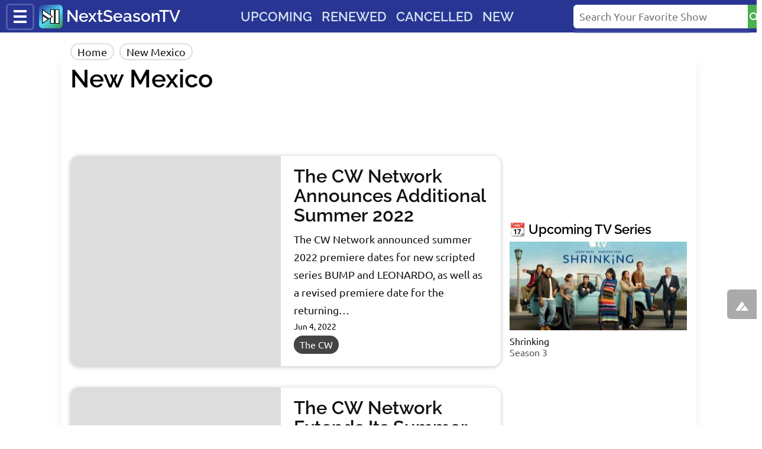

--- FILE ---
content_type: text/html; charset=UTF-8
request_url: https://nextseasontv.com/show/new-mexico/
body_size: 15468
content:
<!doctype html>
<html dir="ltr" lang="en-US" prefix="og: https://ogp.me/ns#" >
<head>
<meta charset="utf-8">
<meta http-equiv="X-UA-Compatible" content="IE=edge">
<meta name="viewport" content="width=device-width, initial-scale=1.0, minimum-scale=1">

<link rel="preconnect dns-prefetch" href="//nxscdn.com" crossorigin>
<link rel="dns-prefetch" href="//googleads.g.doubleclick.net">
<link rel="dns-prefetch" href="//pagead2.googlesyndication.com">
<link rel="dns-prefetch" href="//securepubads.g.doubleclick.net">
<link rel="dns-prefetch" href="//tpc.googlesyndication.com">
<link rel="dns-prefetch" href="//partner.googleadservices.com">
<link rel="dns-prefetch" href="//www.google-analytics.com">
<link rel="dns-prefetch" href="//www.googletagmanager.com">
<link rel="preconnect dns-prefetch" href="https://fonts.gstatic.com/" crossorigin>

<title>New Mexico Show Release Dates, Cancelled or Renewed? 2023 // NextSeasonTV</title>
<meta name='robots' content='max-image-preview:large, index, follow' />
<meta name="robots" content="noindex,follow" />
<link rel="canonical" href="https://nextseasontv.com/show/new-mexico/" />
<script type="application/ld+json" class="wpa-head-seo-schema">{
    "@context": "https://schema.org",
    "@graph": [
        {
            "@type": "Organization",
            "@id": "https://nextseasontv.com/#organization",
            "name": "NextSeasonTV",
            "url": "https://nextseasontv.com",
            "logo": "https://static.nextseasontv.com/r/logo/nstv-v3.png",
            "sameAs": [
                "https://www.facebook.com/nstvcom",
                "https://twitter.com/nextseasontv"
            ]
        },
        {
            "@type": "WebSite",
            "@id": "https://nextseasontv.com/#website",
            "name": "NextSeasonTV",
            "description": "TV Show Premiere Dates, Latest Release Dates",
            "url": "https://nextseasontv.com",
            "publisher": {
                "@id": "https://nextseasontv.com/#organization"
            },
            "potentialAction": {
                "@type": "SearchAction",
                "target": "https://nextseasontv.com/?s={search_term_string}",
                "query-input": "required name=search_term_string"
            }
        }
    ]
}</script>
<style id='wp-img-auto-sizes-contain-inline-css' type='text/css'>
img:is([sizes=auto i],[sizes^="auto," i]){contain-intrinsic-size:3000px 1500px}
/*# sourceURL=wp-img-auto-sizes-contain-inline-css */
</style>

 

<meta name="theme-color" content="#283593">
<link rel="manifest" href="/manifest.json">
<link rel="icon" href="https://nxscdn.com/r/logo/nstv-v3-192.png" sizes="192x192">
<link rel="apple-touch-icon-precomposed" href="https://nxscdn.com/r/logo/nstv-v3-192.png">

<!-- Google Tag Manager -->
<script>(function(w,d,s,l,i){w[l]=w[l]||[];w[l].push({'gtm.start':
new Date().getTime(),event:'gtm.js'});var f=d.getElementsByTagName(s)[0],
j=d.createElement(s),dl=l!='dataLayer'?'&l='+l:'';j.async=true;j.src=
'https://www.googletagmanager.com/gtm.js?id='+i+dl;f.parentNode.insertBefore(j,f);
})(window,document,'script','dataLayer','GTM-KGLCB66');</script>
<!-- End Google Tag Manager -->

<script async src="https://pagead2.googlesyndication.com/pagead/js/adsbygoogle.js?client=ca-pub-9227530261680214"
     crossorigin="anonymous"></script>

<link rel="preload" href="https://fonts.gstatic.com/s/raleway/v29/1Ptxg8zYS_SKggPN4iEgvnHyvveLxVsEpbCIPrE.woff2" as="font" type="font/woff2" crossorigin>
<link rel="preload" href="https://fonts.gstatic.com/s/ubuntu/v20/4iCs6KVjbNBYlgoKfw72.woff2" as="font" type="font/woff2" crossorigin>
<style>:root{--bc:#ddd;--bg:#eee}@font-face{font-family:'Ubuntu';font-style:normal;font-weight:400;font-display:swap;src:url(https://fonts.gstatic.com/s/ubuntu/v20/4iCs6KVjbNBYlgoKcQ72j00.woff2) format('woff2');unicode-range:U+0100-02AF, U+0304, U+0308, U+0329, U+1E00-1E9F, U+1EF2-1EFF, U+2020, U+20A0-20AB, U+20AD-20CF, U+2113, U+2C60-2C7F, U+A720-A7FF}@font-face{font-family:'Ubuntu';font-style:normal;font-weight:400;font-display:swap;src:url(https://fonts.gstatic.com/s/ubuntu/v20/4iCs6KVjbNBYlgoKfw72.woff2) format('woff2');unicode-range:U+0000-00FF, U+0131, U+0152-0153, U+02BB-02BC, U+02C6, U+02DA, U+02DC, U+0304, U+0308, U+0329, U+2000-206F, U+2074, U+20AC, U+2122, U+2191, U+2193, U+2212, U+2215, U+FEFF, U+FFFD}@font-face{font-family:'Raleway';font-style:normal;font-weight:600;font-display:swap;src:url(https://fonts.gstatic.com/s/raleway/v29/1Ptxg8zYS_SKggPN4iEgvnHyvveLxVsEpbCGPrEHJA.woff2) format('woff2');unicode-range:U+0100-02AF, U+0304, U+0308, U+0329, U+1E00-1E9F, U+1EF2-1EFF, U+2020, U+20A0-20AB, U+20AD-20CF, U+2113, U+2C60-2C7F, U+A720-A7FF}@font-face{font-family:'Raleway';font-style:normal;font-weight:600;font-display:swap;src:url(https://fonts.gstatic.com/s/raleway/v29/1Ptxg8zYS_SKggPN4iEgvnHyvveLxVsEpbCIPrE.woff2) format('woff2');unicode-range:U+0000-00FF, U+0131, U+0152-0153, U+02BB-02BC, U+02C6, U+02DA, U+02DC, U+0304, U+0308, U+0329, U+2000-206F, U+2074, U+20AC, U+2122, U+2191, U+2193, U+2212, U+2215, U+FEFF, U+FFFD}#dw-cb,#s,#s-chk,.ads.sbb,.ads.sbt,.d-none,.dw,.nav-menu,#toc-tgl~nav ul,.tgl{display:none}*{border:0;padding:0;list-style:none;margin:0;-webkit-box-sizing:border-box;-moz-box-sizing:border-box;box-sizing:border-box}body{overflow-x:hidden}.sr{position:absolute;display:block;width:1px;height:1px;clip:rect(0,0,0,0)}.sr:focus{position:static;display:inline;clip:unset}/*!type*/ html{font-size:18px}body,td,button,input,select,textarea{font:400 1rem/1.7 sans-serif;font-family:"Ubuntu",-apple-system,BlinkMacSystemFont,helvetica neue,arial,sans-serif,apple color emoji,segoe ui emoji,segoe ui symbol,noto color emoji}.brand,.logo,.nav-menu a,.sb-nav a,h1,h2,h3,h4,h5,h6{font:400 1rem/1.1 sans-serif;font-family:"Raleway",-apple-system,BlinkMacSystemFont,segoe ui,Roboto,helvetica neue,Arial,sans-serif,apple color emoji,segoe ui emoji,segoe ui symbol,noto color emoji}h1{font-size:2rem;margin-bottom:.5rem}h1 .alt{color:#999;font-size:.7rem}h1.p-name{margin:.2rem 0}h3.p-name{font-size:1.4rem}h2{font-size:1.6rem}h3{font-size:1.5rem}h3.p-name{font-size:1.7rem;max-height:5.6rem}h4{font-size:1.2rem;margin-bottom:.5rem}.s,small{font-size:.9rem}.xs{font-size:.8rem}.g,small{color:#555}a,a:focus,a:hover{text-decoration:none}a:hover{text-decoration:underline}a,h3 a.url{color:#111}/*!common*/ hr{border-top:1px solid var(--bc);margin:2rem}svg{vertical-align:middle;overflow:hidden}mark{padding:2px;border-radius:3px}/*!util*/ .bx.p0,.p0{padding:0}.px{padding-left:1rem;padding-right:1rem}.bx,.p1,blockquote,pre,.toc{padding:1rem}.ps{padding:8px}.pxs{padding:0 6px}.ma{margin:0 auto}.mb1{margin-bottom:1rem}.mb,blockquote,h2,pre{margin-bottom:2rem}.mbs{margin-bottom:.5rem}.comment p,.mb0{margin-bottom:0}.mt,blockquote{margin-top:1rem}.lhs{line-height:1.2}.lsn{list-style:none}.tac{text-align:center}.bx,.toc{box-shadow:0 1px .4rem rgba(32,33,36,.28);border-radius:.8rem;background:#fff}.bx.flat,.bx.h0,.toc{box-shadow:none;border:2px solid var(--bc)}.border,.btn,.inp{border:2px solid rgba(0,0,0,.125)}.inp{border-radius:8px;padding:2px 10px;height:50px;font-size:16px;box-shadow:inset 0 .125rem .25rem rgba(0,0,0,.075);background:#f0f4c3;display:block;width:100%}.icon,.vam{vertical-align:middle}.icon{width:24px;height:24px}.x{outline:0;padding:8px;line-height:12px;font-size:2rem}.fwr{flex-wrap:wrap}.flex .fill,.fx1{flex:1}.jcc{justify-content:center}.aic{align-items:center}.br6,.r6{border-radius:.8rem}.bg-c{background-position:center;background-size:cover;background-color:var(--bc)}.h60{height:60px}.h120{height:120px}.h180{height:180px}.ofs{overflow:auto}.mh160{max-height:160px}.mw100{min-width:100%}.err{color:#a00}.tal{text-align:left}.tar,.x{text-align:right}.xh img,.cover{object-fit:cover}.ar17_9{aspect-ratio:17/9}.ar1_1{aspect-ratio:1/1}.ar3_2{aspect-ratio:3/2}.md-ar3_2{aspect-ratio:3/2}.alignleft,.fl{float:left;margin-right:10px}.alignright,.fr{float:right;margin-left:10px}.aligncenter,.fn{float:none;margin:20px auto}.wp-caption{margin-bottom:20px;max-width:100%}p.wp-caption-text{font-size:.9em;font-weight:100;margin:.4em 0 0}.thmb-s{width:80px;height:80px}.bx.nr,.nr{border-radius:0}.btn,a.btn{padding:2px 26px;border-radius:8px;margin-bottom:8px}.btn.btn-sm{padding:0 12px;font-size:15px;line-height:26px;box-shadow:none}.btn:hover{background:#cddc39;background-image:linear-gradient(-12deg,transparent,#009688)}.btn,a.btn,button{color:#fff;display:inline-block;border:0;background:#4caf50;cursor:pointer}.tlbx .btn{padding:0.3rem 1.1rem}.btn.yt{background:#a00}/*!joined*/ .comments p,.m0,.p-name,p.m0{margin:0}#s-chk:checked+#s,.ads.bs,.ads.pt,.ads.tb,.d-block,.toc #toc-tgl:checked~nav ul,img.aligncenter,img.alignleft,img.alignright{display:block}.feat,.p-rel,.tt label,.thmb,a.btn.bn,ul.fft li{position:relative}.feat iframe,.h240{height:240px}/*!ads*/.hl.ofh{background:linear-gradient(347deg, #9fe5ff, #fff6a4);padding-top:8px;height:76px}.ads{margin:0 auto 8px}.ads.pt{height:250px}.ads.tb{width:320px;height:50px}.ads.bs,.ads.lp{width:300px;height:250px}.ads.as{height:280px}@media (min-width:540px){.ads.bs,.ads.pt,.ads.tb{width:468px;height:90px}}@media (min-width:540px){.ads.tb{width:468px;height:60px}}@media (min-width:960px){.ads.sbb,.ads.sbt{display:block;width:300px}.ads.sbt{height:250px}.ads.sbb{height:600px}}@media (min-width:768px){.ads.bs,.ads.lp,.ads.pt,.ads.tb{width:728px;height:90px}}/*!layout*/ .wrap{max-width:1088px;margin-left:auto;margin-right:auto;padding:0 15px}.wrap::after,.cf::after{display:block;clear:both;content:""}.flex{display:flex;flex-wrap:wrap;flex-direction:row;justify-content:space-between}.flex.nw{flex-wrap:nowrap}.flex.aic{align-items:center}.main,.sb{width:100%;margin-bottom:20px}.cg5{gap:5px}.c1_2{flex:0 0 49%}.c1_3{flex:0 0 32%}.c1_4{flex:0 0 23.5%}.md-c1_2,.md-c1_3,.md-c1_4,.md-c2_3{display:block;width:100%}@media (min-width:940px){.main{flex:1;width:auto;max-width:none;overflow:hidden;padding:0 10px 0 5px;margin-left:-5px}.sb{width:300px;max-width:300px}}@media (min-width:1050px){.wrap{max-width:1073px;padding-left:8px;padding-right:8px}.main{flex:0 0 728px;max-width:728px;width:728px;margin:0;padding:0;overflow:visible}.sb{flex:0 0 300px;width:300px;padding:1rem 0}.sbfx{position:sticky;top:20px}}@media (min-width:1140px){.wrap{padding-left:15px;padding-right:15px}header+.wrap{box-shadow:#0001 0 2rem 1rem;margin-bottom:2.4rem}}@media (min-width:768px){.md-flex{display:-webkit-box;display:-ms-flexbox;display:flex;-ms-flex-wrap:wrap;flex-wrap:wrap;flex-direction:row;justify-content:space-between}.md-c1_2{flex:0 0 49%}.md-c1_3{flex:0 0 32%}.md-c2_3{flex:0 0 64%}.md-c1_4{flex:0 0 23.5%}.d-md-block{display:block}.d-md-inline{display:inline}.d-md-none,.share .btn-wa{display:none}hr{margin:50px}h1{font-size:42px}.nav-menu{display:flex;overflow:scroll hidden;line-height:1;-ms-overflow-style:none;scrollbar-width:none}.nav-menu::-webkit-scrollbar{display:none}.nav-menu a{color:#d3e2ef;font-size:22px;text-transform:uppercase;padding:4px;white-space:nowrap;margin:4px}.nav-menu a:hover{color:#fff}}.ofh,.sr,h3.p-name{overflow:hidden}p.wp-caption-text{text-align:center}.crmbs,.nb2{scrollbar-width:none}.crmbs li,.nb2 a{white-space:nowrap}/*!thumbs*/ .feat,.thmb{width:100%;overflow:hidden;background-color:var(--bc);border-radius:.8rem}.feat,.feat img.cover,.thmb{aspect-ratio:16/9}.feat img.cover,amp-img.cover img{object-fit:cover;width:100%}.feat iframe{width:100%;height:100%;aspect-ratio:16/9}ul.fft article.bg-c{min-height:200px;width:100%;aspect-ratio:16/8;margin-bottom:20px}ul.fft li{line-height:1.1}ul.fft article .p1.s{position:absolute;bottom:0;background:rgba(0,0,0,.9);color:#fff;left:0;right:0}@media (max-width:767px){.thmb{border-bottom-left-radius:0;border-bottom-right-radius:0}}@media (min-width:768px){.thmb{height:100%;min-height:260px;border-top-right-radius:0;border-bottom-right-radius:0;aspect-ratio:auto}.bx .p1.vf{padding-left:0.4rem}.feat-bg{background:#333;padding:40px}.feat-wrap{max-width:970px}ul.fft{display:grid;column-gap:10px;grid-template-columns:64% calc(36% - 10px);box-sizing:border-box;display:grid;column-gap:1%;row-gap:10px;grid-template-columns:12% 12% 12% 12% 12% 11% 11% 11%;box-sizing:border-box}ul.fft li{font-size:20px}ul.fft li:first-child{grid-row-end:3;grid-row-start:1;grid-row-end:3;grid-row-start:1;font-size:32px;grid-column-start:1;grid-column-end:6}ul.fft article.bg-c{height:100%;min-height:160px;aspect-ratio:auto}ul.fft li:nth-child(2),ul.fft li:nth-child(3){grid-column-start:6;grid-column-end:9}ul.fft li:nth-child(4){grid-column-start:1;grid-column-end:3}ul.fft li:nth-child(5){grid-column-start:3;grid-column-end:5}ul.fft li:nth-child(6){grid-column-start:5;grid-column-end:7}ul.fft li:nth-child(7){grid-column-start:7;grid-column-end:9}}/*!navbar*/ .nb{background-color:#283593;height:55px;max-height:55px;margin-bottom:15px}svg#logo{border-radius:6px;margin-right:6px;background:linear-gradient(145deg,#283593,#5df,#388e3c)}.brand{font-size:28px;color:#fff;display:inline-block}.brand:hover,p.rm a,p.rm a:visited,a.brand:focus,.nav-menu a:focus{color:#fff;text-decoration:underline}#s input,.nb{padding:0 10px}.nb a.btn{border:0;padding:0;line-height:50px;margin:0}.nb a.btn+a.btn{margin:0 0 0 4px}.nb2,ul.flxms{display:flex}ul.flxms li{display:inline-block}.nb2{overflow:scroll hidden;line-height:1;background:#262626;color:#fff;height:40px;align-items:center;-ms-overflow-style:none}.nb2 a{color:#bbb;padding:3px 8px;margin:3px;font-size:14px;border:2px solid #444;border-radius:30px}.nb2 a:hover{color:#fff;border-color:#02b0be;text-decoration:none}.nb2::-webkit-scrollbar{display:none}#dw-cb:checked~.o,#s-tgl,#s-x,.dw,.o-x{display:block}#dw-cb:checked+.dw{left:0;z-index:1000;box-shadow:#000 0 0 23px 2px}#s-x,.p-abs,a.btn.bn:after{position:absolute}#s,.dw{position:fixed}#s,a.h{right:0}#s{background:#000000cf;display:none;top:133px;left:0;z-index:800;box-shadow:#0003 0 0 30px;right:0;bottom:0;padding:4rem 2rem;backdrop-filter:blur(4px)}#s input{background:0 0;border:0;flex:1 0 0}#s button{border:0;border-top-right-radius:6px;border-bottom-right-radius:6px;width:42px;background:#4caf50}#s form{height:40px;border-radius:6px;max-width:460px;margin:0 auto}#s form,.dw-hdr{display:flex;background:#fff}@media (min-width:1024px){#s-tgl,#s-x{display:none}#s{display:block;position:relative;top:0;width:300px;padding:0;height:auto;background:0 0;box-shadow:none}#s form{margin:8px 0}}.dw{top:0;bottom:0;left:-280px;width:280px;visibility:visible;overflow-y:auto;background-color:#273593;color:#bbdefb;-webkit-transition:.2s ease-in-out;transition:.2s ease-in-out;z-index:1000}/*#s,#s form,.o-x{width:100%}*/ .dw a{font-weight:400;color:#def}.dw a:focus{color:#eaff1e;}#s input,.x,a.logo{color:#000}.dw-nav{border-bottom:1px solid rgba(255,255,255,.1)}.dw-nav a,.f nav a{display:block;padding:.5rem 1rem;line-height:1.1;margin:0;border-top:1px solid #fff3}.dw-nav a:hover{color:#fff;background:#4caf50}#dw-cb:checked~.o{content:"";background:rgba(0,0,0,.7);width:100%;height:100%;position:fixed;z-index:900;top:0;bottom:0;left:0;right:0}.o-x{height:100%}.dw-hdr{height:54px;align-items:center;align-content:space-between}a.logo{font-size:24px;padding:12px;flex:1}#s,.wp-pagenavi{text-align:center}#s-tgl,#s-x{width:40px;height:40px;margin:8px 0;background-image:url([data-uri]);background-position:center center;background-repeat:no-repeat}#s-chk:checked~#s-tgl,#s-chk:checked~div>#s-x{background-image:url([data-uri])}#s-x{top:0;right:5px}amp-sidebar#dw{z-index:2147483648}.dw-tgl,.nb a.btn{background:0}.dw-tgl{padding:8px 10px 0;border:3px solid rgba(255,255,255,.2);border-radius:6px;margin-right:8px;cursor:pointer;height:45px}.dw-tgl:before{display:inline-block;width:22px;height:22px;content:"";background-image:linear-gradient(to bottom,#fff,#fff 20%,#283593 20%,#283593 40%,#fff 40%,#fff 60%,#283593 60%,#283593 80%,#fff 80%,#fff 100%)}a.btn.bn:after{content:"";display:block;width:8px;height:8px;background:#f44336;top:18px;right:2px;border-radius:8px}.btn.c-btn{margin:20px;display:block;background:#d92626;color:#fff;border:0;padding:14px 24px;background:linear-gradient(45deg,#890092,#d70000)}/*!crmbs*/ .crmbs{display:flex;overflow-x:scroll;-ms-overflow-style:none;margin:0 0 8px}.crmbs::-webkit-scrollbar{display:none}nav.crmbs a{overflow:visible}.crmbs li{display:inline-block}.crmbs li+li{padding-left:.5rem}.crmbs li a{border:2px solid var(--bc);padding:2px 10px;border-radius:20px}/*!entry*/ .e a,.p-name a:hover,a:focus,a:hover{color:#00e}.e h3{margin-bottom:2rem}.e h3.m0{margin:0}.e p{margin:0 .6rem 1.5rem;word-wrap:break-word}p.lead{margin:1.2rem;font-size:1.1rem}.e table{text-align:left;border:2px solid var(--bc);border-collapse:collapse}td,th{padding:5px 8px}.e th{width:150px}.e tr:nth-child(2n){background:#f4f4f4}.e>ul{list-style:disc;background:#f7f7f7;padding:1rem 1rem 0.2rem 1rem;margin:0 1.2rem 2rem 1.2rem}.e>ul li{border:1px solid #ddd;list-style-position:inside;list-style-type:disclosure-closed;background:#fff;margin-bottom:.6rem}.e>ul.ns{list-style:none;background:0;padding:0;margin:0}.e>ul.ns li{margin:0 0 2rem;list-style:none}.e section.mt{margin-top:3rem}.e section.mb{margin-bottom:3rem}.e img{max-width:100%;border-radius:4px}.e iframe[src*=youtube],.e .llv{border:0;aspect-ratio:16/10;background-color:#000;min-height:auto;height:auto;width:calc(100% + 30px);margin:15px -15px}.e p iframe[src*=youtube],.e p .llv{width:calc(100% + 1.2rem + 30px);margin:15px calc(-1*(.6rem + 15px))}@media (min-width:440px){.e iframe[src*=youtube],.e .llv{width:100%;margin:15px auto}}.e table,.xh{width:100%}.e img,.xh{height:auto;min-height:auto}p.rm{background:#c00;color:#fff}.bx h3{margin:0 0 0.4rem}section.bx.p0.mbs{border:2px solid #283593}.bx.rd h2{background:#283593;padding:6px 15px;color:#fff;margin:-1px;border-radius:calc(.8rem - 2px) calc(.8rem - 2px) 0 0}.s1,.s2,.s3{margin:25px}.s1{background:#c5e1a5}.s2{background:#e1f5fe}.s3{background:#f9b8ae}.e header .number{font-family:"Roboto Condensed";font-size:3rem;font-weight:700;margin-right:10px;line-height:1;letter-spacing:0;padding:.2rem;border-radius:.4rem;width:54px;background:#c00}.e header h3{border-bottom:2px solid #000}a[rel*=category],a[rel*=tag]{border:2px solid var(--bc);display:inline-block;font-size:90%;margin:4px 5px 3px 0;padding:0 8px;white-space:nowrap;max-width:280px;overflow:hidden;vertical-align:bottom;text-overflow:ellipsis;border-radius:16px;color:#666}a[rel*=category]{background:#444;border-color:#444;color:#fff}a[rel*=category]:hover,a[rel*=tag]:hover{color:#00e;border-color:#00e;background:0 0}@media (min-width:768px){.e p{margin:0 2rem 2rem}}/*!feature*/ li.feature .thmb{height:auto;min-height:auto;border-radius:0}.feature .thmb img{width:100%;height:auto;aspect-ratio:16/9}/*!toc*/ .toc{margin:0 0 20px}.toc ol{padding:10px;background:#fff}.toc ol li{padding:4px 20px}.toc ol li::before{font-weight:400;font-size:1em;top:2px}.sb .menu li:nth-child(1){background:#FFCCBC}.sb .menu li:nth-child(2){background:#FFE0B2}.sb .menu li:nth-child(3){background:#FFECB3}.sb .menu li:nth-child(4){background:#DCEDC8}.sb .menu li:nth-child(5){background:#B2DFDB}.sb .menu li:nth-child(6){background:#B3E5FC}.sb .menu li:nth-child(7){background:#90CAF9}.sb .menu li:nth-child(8){background:#7986CB}.sb .menu li:nth-child(2){background:#FFE0B2}.sb .menu li{border:2px solid #000;border-radius:.4rem;margin:0.5rem 0}.sb .menu li a{border:0}.sb .menu li a{display:block;padding:0.2rem 0.5rem}/*!comments*/ .comments{background:#f3f0e6;padding:1rem;border-radius:1rem}div#respond-wrap{border:3px solid #8bc34a}textarea.inp{min-height:120px}.e a.btn,a.btn{color:#fff}/*!pagenav*/ .wp-pagenavi{padding:30px 15px}.page-numbers,.wp-pagenavi a,.wp-pagenavi>span{display:inline-block;font-size:20px;width:45px;height:45px;line-height:45px;padding:0;box-sizing:content-box;color:#666;background:#fff;border:1px solid rgba(0,0,0,.125);border-radius:50%;box-shadow:0 .125rem .25rem rgba(0,0,0,.075);margin:5px}.wp-pagenavi a:hover,a.page-numbers:hover{background:#fffbdd}.wp-pagenavi span.current,.wp-pagenavi span.extend,span.page-numbers.current{box-shadow:inset 0 .125rem .25rem rgba(0,0,0,.1);border:1px solid #fff;background:#f4f4f4}/*!backtotop*/ #stt,a.h{position:fixed}a.h svg.icon{fill:#fff}a.h,header .number{text-align:center;color:#fff}a.h{background:#0005;line-height:50px;height:50px;width:50px;border-radius:6px 0 0 6px;font-size:20px;opacity:1;transition:.2s ease-in-out}a.h.b2t{bottom:180px}a.h.lc{bottom:125px}.comments-v a.lc,.nb-v a.b2t{opacity:0}/*!lazyload*/ .llv{min-height:350px;position:relative}.llv:after{content:"Click/Tap to Load Video";background-position:center;background-repeat:no-repeat;text-align:center;width:100%;height:100%;background-color:rgba(0,0,0,.3);background-image:url([data-uri]);position:absolute;color:var(--bc)}/*!progress*/ #_progress{--scroll:0%;background:linear-gradient(to right,#283593 0,#5df var(--scroll),transparent 0);position:fixed;width:100%;height:5px;top:0px;left:0px;z-index:5}/*!submenus*/ .tt{background:#162278}.tt label{padding:0.5rem 1rem;line-height:1.1;margin:0;border-top:1px solid;background:#273593;display:block}.tt a{padding:7px 10px;font-size:16px}ul.menu{transition:1s ease-in-out}.tgl+.tt ul.menu{height:0;overflow:hidden}.tgl+.tt label:after{content:"+";position:absolute;right:0;width:30px;line-height:1;text-align:center;top:0;padding:3px 0;font-size:30px;font-weight:300}.tgl:checked+.tt ul.menu{height:auto}.tgl:checked+.tt label{background:#5d70d8;color:#fff}.tgl:checked+.tt label:after{content:"×"}/*!search*/ .inp2{border:2px solid var(--bc);flex:1;padding:5px 10px}.inp2+.btn{padding:0 15px;line-height:40px;margin:0;border-radius:0 6px 6px 0}#us li:first-child .h120,.h150{height:150px}#us li:first-child{flex:1 0 100%}#xpc,#dsqs{display:none}#xpc:checked+div #dsqs,div#comments:target #dsqs{display:block}@media (min-width:768px){#dsqs{display:block}#xpc-tgl{display:none}}.share.fixed{position:fixed;background:#00000047;bottom:-1px;left:0;right:0;height:65px;backdrop-filter:blur(3px)}.share.fixed a.btn{padding:0;background:#fff;height:45px;width:54px;vertical-align:middle;line-height:45px;margin:4px}@media (min-width:460px){.share.fixed{left:0;right:auto;width:48px;top:260px;height:auto;bottom:auto;border-radius:0 10px 10px 0;padding:2px 0}.share.fixed a.btn{width:40px;height:40px;line-height:38px}}.post-ratings{width:100%;opacity:1;border:2px solid #f0f0f0;line-height:30px;display:flex;align-items:center;padding:5px;justify-content:center;border-radius:6px;color:#777;transition:all .2s ease-in-out}.post-ratings.saving-r8t{opacity:.5;background:#f0f0f0}.post-ratings-loading{display:none;height:16px;text-align:left}.post-ratings-image{border:0}.post-ratings img,.post-ratings-image img,.post-ratings-loading img{border:0;padding:0;margin:0}.post-ratings img{width:24px;height:24px;cursor:pointer;margin-right:10px;-webkit-user-drag:none;-khtml-user-drag:none;-moz-user-drag:none;-o-user-drag:none;user-drag:none;user-select:none}.post-ratings img+img{margin-left:-10px}.post-ratings-comment-author{font-weight:400;font-style:italic}.ofa{overflow:auto}.mxh240{max-height:240px}.pl li{display:block;margin:5px 0}.pl{max-height:80vh;overflow:auto}#s .pl a{color:#fff;padding:10px 6px}.e .inv a{color:#ee0}@media (min-width:1024px){nav.crmbs{justify-content:center}#s .pl{display:none}#s form:focus-within+.pl,#s:hover .pl,#s .pl:hover{display:block;width:300px;background:#000;position:absolute;top:50px;right:0}}.vf{flex-direction:column;display:flex;height:100%;flex-flow:column nowrap}.vf .tlbx{margin-top:auto}.bg-alt{background:#ddd}.headline{line-height:26px;font-size:26px}.headline h1{font-size:26px;display:inline-block;margin:0}.headline h2{font-size:26px;display:inline-block;margin:0}.inv{background:#333;color:#eee}.sbfx .widget_text {
  padding: 15px;
  font-size: 16px;
  border-radius: 10px;
  box-shadow: #0004 0 4px 23px, #0007 0 2px 5px 0px;
  border: 1px solid #fff;
}input#EMAIL {
  border: 2px solid #178d23;
  margin: 0 0 10px;
}label.s {
  margin: 0 0 8px;
  display: block;
}#sib-form .btn {
  font-family: Roboto, ubuntu, helvetica, sans-serif;
  padding: 10px 30px;
  margin: 0 0 15px;
}</style>

<meta name="generator" content="WP Rocket 3.20.3" data-wpr-features="wpr_preload_links wpr_desktop" /></head><body>
<a class="sr" href="#main">Skip to Main Content</a>
<svg display="none" width="0" height="0" version="1.1" xmlns="http://www.w3.org/2000/svg" xmlns:xlink="http://www.w3.org/1999/xlink"><defs><symbol id="icon-comment"><path fill="#f9f9f9" fill-opacity=".7" d="M10 1a10 8 0 0 0-10 9 10 8 0 0 0 4 6v1l-4 4s4 0 7-2l1-1a10 8 0 0 0 2 0 10 8 0 0 0 10-8 10 8 0 0 0-10-9z"/><path fill="#fff" d="M14 4c5 0 10 4 10 8 0 3-2 6-4 7v2l2 2-4-1-2-2-2 1c-6 0-10-4-10-9 0-4 4-8 10-8Z"/></symbol><symbol id="icon-up"><path d="M1 20h7l8-11-4-5Zm9 0h13l-6-9z"/></symbol><symbol id="icon-facebook"><path d="M9 8h-3v4h3v12h5v-12h3.642l.358-4h-4v-1.667c0-.955.192-1.333 1.115-1.333h2.885v-5h-3.808c-3.596 0-5.192 1.583-5.192 4.615v3.385z"/></symbol><symbol id="icon-twitter"><path fill-rule="nonzero" d="M19 1h4l-8 9 9 13h-7l-6-8-7 8H0l9-10L0 1h8l5 7zm-1 20h2L6 3H4z"/></symbol><symbol id="icon-search"><path d="M15.5 14h-.79l-.28-.27A6.471 6.471 0 0 0 16 9.5 6.5 6.5 0 1 0 9.5 16c1.61 0 3.09-.59 4.23-1.57l.27.28v.79l5 4.99L20.49 19l-4.99-5zm-6 0C7.01 14 5 11.99 5 9.5S7.01 5 9.5 5 14 7.01 14 9.5 11.99 14 9.5 14z"/></symbol><symbol id="icon-bell"><path d="M12 22l2-2h-4l2 2zm6-6v-5c0-3-2-6-4-6V4a1 1 0 10-3 0v1c-3 0-5 3-5 6v5l-2 2v1h16v-1l-2-2z"/></symbol><symbol id="nstv"><g fill="#fff" stroke="#000" stroke-linejoin="round" stroke-width="4"><path d="M66 28v79h22V28Zm27 0v79h22V28Z"/><path d="M20 28v27l39 26 18-13zm0 34v45l33-23Z"/></g></symbol><symbol id="icon-pinterest"><path d="M12 0a12 12 0 0 0-4.4 23.2c0-1-.2-2.4 0-3.5l1.5-6s-.4-.7-.4-1.7c0-1.7 1-3 2.2-3 1 0 1.5.8 1.5 1.8s-.6 2.5-1 4c-.3 1.1.6 2.1 1.8 2.1 2.1 0 3.8-2.2 3.8-5.5 0-2.9-2.1-4.9-5-4.9a5.2 5.2 0 0 0-5.5 5.3c0 1 .4 2 1 2.7a.4.4 0 0 1 0 .3l-.3 1.4c0 .2-.2.3-.4.2-1.5-.7-2.5-3-2.5-4.7 0-3.8 2.8-7.2 8-7.2 4.1 0 7.4 3 7.4 6.9 0 4.1-2.6 7.5-6.3 7.5-1.2 0-2.3-.7-2.7-1.4l-.8 2.8c-.2 1-1 2.4-1.5 3.2A12 12 0 0 0 24 12 12 12 0 0 0 12 0Z"/></symbol><symbol id="icon-whatsapp"><path d="M12 .5C5.8.5.6 5.6.6 11.9a11.4 11.4 0 0 0 1.6 5.7L.6 23.5l6-1.6A11.4 11.4 0 1 0 12 .5zm0 2a9.4 9.4 0 0 1 6.7 2.8 9.4 9.4 0 0 1 2.8 6.7 9.5 9.5 0 0 1-14.3 8.2l-.4-.2-3.6.9 1-3.5L4 17a9.4 9.4 0 0 1-1.5-5c0-5.2 4.3-9.5 9.5-9.5z"/><path fill-rule="evenodd" d="M9.2 7.1c-.3-.4-.5-.5-.7-.5H8a1 1 0 0 0-.8.4c-.3.3-1 1-1 2.4s1 2.7 1.2 3c.1.1 2 3 4.8 4.2 2.4 1 3 .8 3.5.7.5 0 1.6-.7 1.9-1.3.2-.7.2-1.3.1-1.4l-.5-.3-2-1c-.2 0-.4 0-.6.2l-.9 1.1c-.2.2-.3.2-.6 0-.3 0-1.2-.4-2.3-1.3a8.6 8.6 0 0 1-1.6-2c-.1-.3 0-.4.1-.6l.5-.5.3-.5v-.5l-1-2"/></symbol></defs></svg>
<noscript><iframe src="https://www.googletagmanager.com/ns.html?id=GTM-KGLCB66" height="0" width="0" style="display:none;visibility:hidden"></iframe></noscript>

<header><!-- nb --><input type="checkbox" id="dw-cb"><div class="dw" id="dw">
<div class="dw-hdr"><a class="logo" href="https://nextseasontv.com" title="TV Show Premiere Dates, Latest Release Dates">NextSeasonTV</a><label class="x" for="dw-cb">&times;</label></div>

<nav class="dw-nav">

<ul id="menu-sidemenu" class="menu" itemscope itemtype="http://www.schema.org/SiteNavigationElement"><li  id="menu-item-94068"><a itemprop="url" href="https://nextseasontv.com/upcoming/" class="nav-link"><span itemprop="name">Upcoming Shows</span></a></li>
<li  id="menu-item-94075"><a itemprop="url" href="https://nextseasontv.com/this-week-on-tv-streaming/" class="nav-link"><span itemprop="name">This Week on TV &#038; Streaming</span></a></li>
<li  id="menu-item-94489"><a title="New Shows 2025, See What’s Fresh on TV &#038; Streaming Platforms" itemprop="url" href="https://nextseasontv.com/new-shows/" class="nav-link"><span itemprop="name">New Shows</span></a></li>
<li  id="menu-item-94071"><a itemprop="url" href="https://nextseasontv.com/cancelled/" class="nav-link"><span itemprop="name">Cancelled Shows</span></a></li>
<li  id="menu-item-94070"><a itemprop="url" href="https://nextseasontv.com/renewed/" class="nav-link"><span itemprop="name">Renewed Shows</span></a></li>
<li  id="menu-item-94072"><a itemprop="url" href="https://nextseasontv.com/v/news/" class="nav-link"><span itemprop="name">TV &#038; Streaming News</span></a></li>
</ul>
<input id="streaming-tgl" type="checkbox" class="tgl" checked>
<div class="tt">
<label for="streaming-tgl">Streaming Networks</label>
<ul class="menu flex">
  <li class="c1_2"><a href="https://nextseasontv.com/network/netflix/" title="Netflix Shows Release Date Updates">Netflix</a></li>
  <li class="c1_2"><a href="https://nextseasontv.com/network/prime-video/" title="Prime Shows Release Date Updates">Prime Video</a></li>
  <li class="c1_2"><a href="https://nextseasontv.com/network/disney-plus/" title="Disney+ Shows Release Date Updates">Disney+</a></li>
  <li class="c1_2"><a href="https://nextseasontv.com/network/apple-tv-plus/" title="Apple TV Shows Release Date Updates">Apple TV+</a></li>
  <li class="c1_2"><a href="https://nextseasontv.com/network/hulu/" title="Hulu Shows Release Date Updates">Hulu</a></li>
  <li class="c1_2"><a href="https://nextseasontv.com/network/peacock/" title="Peacock Shows Release Date Updates">Peacock</a></li>
  <li class="c1_2"><a href="https://nextseasontv.com/network/max/" title="HBO Max Shows Release Date Updates">Max</a></li>
  <li class="c1_2"><a href="https://nextseasontv.com/network/acorn-tv/" title="Acorn TV Shows Release Date Updates">Acorn TV</a></li>
  <li class="c1_2"><a href="https://nextseasontv.com/network/paramount-plus/" title="Paramount Shows Release Date Updates">Paramount+</a></li>
  <li class="c1_2"><a href="https://nextseasontv.com/network/bet-plus/" title="BET+ Shows Release Date Updates">Bet+</a></li>
</ul>
</div><!-- /sub-menu -->

<input id="tv-tgl" type="checkbox" class="tgl">
<div class="tt">
<label for="tv-tgl">TV Broadcast</label>
<ul class="menu flex">
  <li class="c1_2"><a href="https://nextseasontv.com/network/abc/" title="ABC TV Shows Release Date Updates">ABC</a></li>
  <li class="c1_2"><a href="https://nextseasontv.com/network/cbs/" title="CBS TV Shows Release Date Updates">CBS</a></li>
  <li class="c1_2"><a href="https://nextseasontv.com/network/fox/" title="FOX TV Shows Release Date Updates">FOX</a></li>
  <li class="c1_2"><a href="https://nextseasontv.com/network/nbc/" title="NBC TV Shows Release Date Updates">NBC</a></li>
  <li class="c1_2"><a href="https://nextseasontv.com/network/the-cw/" title="The CW Shows Release Date Updates">The CW</a></li>
  <li class="c1_2"><a href="https://nextseasontv.com/network/pbs/" title="PBS Shows Release Date Updates">PBS</a></li>
</ul>
</div><!-- /sub-menu -->

<input id="cable-tgl" type="checkbox" class="tgl">
<div class="tt">
<label for="cable-tgl">Cable Networks</label>
<ul class="menu flex">
  <li class="c1_2"><a href="https://nextseasontv.com/network/hgtv/">HGTV</a></li>
  <li class="c1_2"><a href="https://nextseasontv.com/network/tnt/">TNT</a></li>
  <li class="c1_2"><a href="https://nextseasontv.com/network/tbs/">TBS</a></li>
  <li class="c1_2"><a href="https://nextseasontv.com/network/hallmark-channel/">Hallmark</a></li>
  <li class="c1_2"><a href="https://nextseasontv.com/network/tlc/">TLC</a></li>
  <li class="c1_2"><a href="https://nextseasontv.com/network/history/">History</a></li>
  <li class="c1_2"><a href="https://nextseasontv.com/network/usa-network/">USA Network</a></li>
  <li class="c1_2"><a href="https://nextseasontv.com/network/discovery/">Discovery</a></li>
  <li class="c1_2"><a href="https://nextseasontv.com/network/food-network/">Food Network</a></li>
  <li class="c1_2"><a href="https://nextseasontv.com/network/investigation-discovery/">ID</a></li>
  <li class="c1_2"><a href="https://nextseasontv.com/network/lifetime/">Lifetime</a></li>
  <li class="c1_2"><a href="https://nextseasontv.com/network/ae/">A&amp;E</a></li>
  <li class="c1_2"><a href="https://nextseasontv.com/network/bravo/">Bravo</a></li>
  <li class="c1_2"><a href="https://nextseasontv.com/network/fx/">FX</a></li>
  <li class="c1_2"><a href="https://nextseasontv.com/network/amc/">AMC</a></li>
  <li class="c1_2"><a href="https://nextseasontv.com/network/we-tv/">We tv</a></li>
  <li class="c1_2"><a href="https://nextseasontv.com/network/gsn/">GSN</a></li>
  <li class="c1_2"><a href="https://nextseasontv.com/network/freeform/">Freeform</a></li>
  <li class="c1_2"><a href="https://nextseasontv.com/network/syfy/">SYFY</a></li>
  <li class="c1_2"><a href="https://nextseasontv.com/network/adult-swim/">adult swim</a></li>
  <li class="c1_2"><a href="https://nextseasontv.com/network/nat-geo/">Nat Geo</a></li>
  <li class="c1_2"><a href="https://nextseasontv.com/network/animal-planet/">Animal Planet</a></li>
  <li class="c1_2"><a href="https://nextseasontv.com/network/bet/">BET</a></li>
  <li class="c1_2"><a href="https://nextseasontv.com/network/trvl-channel/">TRVL</a></li>

</ul>
</div><!-- /sub-menu -->

<ul class="menu">
  <li><a href="https://nextseasontv.com/pending/" class="nav-link">Pending Shows</a></li>
  <li><a href="https://nextseasontv.com/latest/" class="nav-link">Latest Updates</a></li>
  <li><a href="https://nextseasontv.com/a-z-shows/" class="nav-link">All Shows (A-Z)</a></li>
  <li><a href="https://nextseasontv.com/all-networks/" class="nav-link">All Networks</a></li>
</ul>

</nav> 
</div><div class="o"><label class="o-x" for="dw-cb"></label></div>

<nav class="nb" id="nb">
<div class="flex nw aic">
<div class="flex nw aic">
<label for="dw-cb" class="dw-tgl"><span class="sr">Toggle navigation</span></label>
<svg id="logo" role="img" viewBox="0 0 136 136" width="40" height="40"><use xlink:href="#nstv"></use></svg>
<a class="brand" href="https://nextseasontv.com" title="NextSeasonTV">NextSeasonTV</a>
</div>
<div class="nav-menu">
<a 
  href="https://nextseasontv.com/upcoming/" 
  title="Upcoming Shows 2026">Upcoming</a>
<a 
  href="https://nextseasontv.com/renewed/" 
  title="Renewed Shows 2026">Renewed</a> 
<a 
  href="https://nextseasontv.com/cancelled/" 
  title="Cancelled Shows 2026">Cancelled</a>
<a 
  href="https://nextseasontv.com/whats-fresh/" 
  title="What's Fresh">New</a>

</div><!-- .nav-menu -->
<input type="checkbox" id="s-chk"><div id="s"><label id="s-x" for="s-chk"></label><form action="https://nextseasontv.com" role="search"><input type="text" placeholder="Search Your Favorite Show" name="s" value=""><button aria-label="Search" type="submit"><svg focusable="false" xmlns="http://www.w3.org/2000/svg" viewBox="0 0 24 24" width="24" height="24" fill="#fff"><path d="M15.5 14h-.79l-.28-.27A6.471 6.471 0 0 0 16 9.5 6.5 6.5 0 1 0 9.5 16c1.61 0 3.09-.59 4.23-1.57l.27.28v.79l5 4.99L20.49 19l-4.99-5zm-6 0C7.01 14 5 11.99 5 9.5S7.01 5 9.5 5 14 7.01 14 9.5 11.99 14 9.5 14z"></path></svg></button></form>

</div><label id="s-tgl" for="s-chk"></label></div>
</nav><!-- /nb -->
</header>

<div data-rocket-location-hash="f003df131d9b21ecc1f1f61da56a6c43" class="wrap mt">
<div data-rocket-location-hash="839c3455f70b304cef94eaf985b46319" class="flex">
<main data-rocket-location-hash="f2d2eaac430f76e7a395f0a9882658dd" id="main" class="main">
<header>
<ol itemscope itemtype="http://schema.org/BreadcrumbList" class="crmbs"><li itemprop="itemListElement" itemscope itemtype="http://schema.org/ListItem"><a itemprop="item" href="https://nextseasontv.com/"><span itemprop="name">Home</span></a><meta itemprop="position" content="1"></li><li itemprop="itemListElement" itemscope itemtype="http://schema.org/ListItem"><a itemprop="item" href="https://nextseasontv.com/show/new-mexico/"><span itemprop="name">New Mexico</span></a><meta itemprop="position" content="2"></li></ol><h1>New Mexico</h1></header>
<div class="lazyads"><ins class="ads tb" data-ad-client="ca-pub-9227530261680214" data-ad-slot="1772826254" data-ad-format="horizontal" data-full-width-responsive="true"></ins></div>
<article class="bglight bx p0 mb cf">
  <div class="md-flex">
    <div class="md-c1_2">
      <a class="url" href="https://nextseasontv.com/the-cw-network-announces-additional-summer-2022-premiere-dates/"><div class="thmb bg-c br6 d-block d-md-none" data-src-background="https://nxscdn.com/_/m/2021/06/the-flash-the-cw-season-8-release-date-300x162.jpg"></div><div class="thmb bg-c br6 d-none d-md-block" data-src-background="https://nxscdn.com/_/m/2021/06/the-flash-the-cw-season-8-release-date-768x415.jpg"></div></a>
    </div><!-- col1 -->
    <div class="md-c1_2">
      <div class="p1 vf">
        <h3 class="p-name title"><a class="url" href="https://nextseasontv.com/the-cw-network-announces-additional-summer-2022-premiere-dates/">The CW Network Announces Additional Summer 2022 Premiere Dates</a></h3>
        <p class="meta m0 summary"><a href="https://nextseasontv.com/the-cw-network-announces-additional-summer-2022-premiere-dates/">The CW Network announced summer 2022 premiere dates for new scripted series BUMP and LEONARDO, as well as a revised premiere date for the returning&hellip;</a></p>
        
        <footer class="tlbx">
        <div class="xs"> <time class="post-date dt-published dt-updated" datetime="2022-06-04T15:41:45+01:00">Jun 4, 2022</time></div>
        <a rel='category' href='https://nextseasontv.com/network/the-cw/'>The CW</a>                </footer>
      </div>
    </div><!-- col2 -->
  </div><!-- flex -->
</article><!-- article -->
<article class="bglight bx p0 mb cf">
  <div class="md-flex">
    <div class="md-c1_2">
      <a class="url" href="https://nextseasontv.com/the-cw-network-extends-its-summer-2021-schedule-with-series-premieres-and-returning-favorites/"><div class="thmb bg-c br6 d-block d-md-none" data-src-background="https://nxscdn.com/_/m/2020/11/stargirl-the-cw-season-2-release-date-300x175.jpg"></div><div class="thmb bg-c br6 d-none d-md-block" data-src-background="https://nxscdn.com/_/m/2020/11/stargirl-the-cw-season-2-release-date-768x449.jpg"></div></a>
    </div><!-- col1 -->
    <div class="md-c1_2">
      <div class="p1 vf">
        <h3 class="p-name title"><a class="url" href="https://nextseasontv.com/the-cw-network-extends-its-summer-2021-schedule-with-series-premieres-and-returning-favorites/">The CW Network Extends Its Summer 2021 Schedule with Series Premieres and Returning Favorites</a></h3>
        <p class="meta m0 summary"><a href="https://nextseasontv.com/the-cw-network-extends-its-summer-2021-schedule-with-series-premieres-and-returning-favorites/">The CW Network today announced additional summer 2021 premiere dates for the U.S. broadcast debut of WELLINGTON PARANORMAL, as well as fan favorites DC'S STARGIRL,&hellip;</a></p>
        
        <footer class="tlbx">
        <div class="xs"> <time class="post-date dt-published dt-updated" datetime="2021-05-01T15:35:31+01:00">May 1, 2021</time></div>
        <a rel='category' href='https://nextseasontv.com/network/the-cw/'>The CW</a>                </footer>
      </div>
    </div><!-- col2 -->
  </div><!-- flex -->
</article><!-- article -->
<div class="tac mb"><div class="lazyads"><ins class="ads" style="display:block;" data-ad-client="ca-pub-9227530261680214" data-ad-slot="2894336236" data-ad-format="auto" data-full-width-responsive="true"></ins></div></div>
<article class="bglight bx p0 mb cf">
  <div class="md-flex">
    <div class="md-c1_2">
      <a class="url" href="https://nextseasontv.com/when-does-roswell-new-mexico-series-season-2-start-on-the-cw-was-it-renewed/"><div class="thmb bg-c br6 d-block d-md-none" data-src-background="https://nxscdn.com/_/m/2020/01/roswell-new-mexico-netflix-release-season-2-nstv-300x169.jpg"></div><div class="thmb bg-c br6 d-none d-md-block" data-src-background="https://nxscdn.com/_/m/2020/01/roswell-new-mexico-netflix-release-season-2-nstv-768x432.jpg"></div></a>
    </div><!-- col1 -->
    <div class="md-c1_2">
      <div class="p1 vf">
        <h3 class="p-name title"><a class="url" href="https://nextseasontv.com/when-does-roswell-new-mexico-series-season-2-start-on-the-cw-was-it-renewed/">When Does “ Roswell, New Mexico ” Series Season 2 Start on The CW ; Was It Renewed?</a></h3>
        <p class="meta m0 summary"><a href="https://nextseasontv.com/when-does-roswell-new-mexico-series-season-2-start-on-the-cw-was-it-renewed/">Roswell, New Mexico season 2 premiere date on The CW, trailer, latest updates & news</a></p>
        
        <footer class="tlbx">
        <div class="xs">Updated:  <time class="post-date dt-published dt-updated" datetime="2020-03-31T16:58:00+01:00">Mar 31, 2020</time></div>
        <a rel='category' href='https://nextseasontv.com/network/the-cw/'>The CW</a>                </footer>
      </div>
    </div><!-- col2 -->
  </div><!-- flex -->
</article><!-- article -->
<article class="bglight bx p0 mb cf">
  <div class="md-flex">
    <div class="md-c1_2">
      <a class="url" href="https://nextseasontv.com/when-does-roswell-new-mexico-season-2-start-on-the-cw-release-date-news/"><div class="thmb bg-c br6 d-block d-md-none" data-src-background="https://nxscdn.com/_/m/2019/05/roswell-new-mexico-season-2-release-date-promo-300x100.jpg"></div><div class="thmb bg-c br6 d-none d-md-block" data-src-background="https://nxscdn.com/_/m/2019/05/roswell-new-mexico-season-2-release-date-promo-768x256.jpg"></div></a>
    </div><!-- col1 -->
    <div class="md-c1_2">
      <div class="p1 vf">
        <h3 class="p-name title"><a class="url" href="https://nextseasontv.com/when-does-roswell-new-mexico-season-2-start-on-the-cw-release-date-news/">When Does Roswell New Mexico Season 2 Start on The CW? Release Date, News</a></h3>
        <p class="meta m0 summary"><a href="https://nextseasontv.com/when-does-roswell-new-mexico-season-2-start-on-the-cw-release-date-news/">Roswell, New Mexico season 2 premiere date on The CW, trailer, latest updates & news</a></p>
        
        <footer class="tlbx">
        <div class="xs">Updated:  <time class="post-date dt-published dt-updated" datetime="2019-11-08T22:43:47+01:00">Nov 8, 2019</time></div>
        <a rel='category' href='https://nextseasontv.com/network/the-cw/'>The CW</a>                </footer>
      </div>
    </div><!-- col2 -->
  </div><!-- flex -->
</article><!-- article -->

<div class="p1"> 
 
</div>
<div class="lazyads"><ins class="ads" data-ad-client="ca-pub-9227530261680214" data-ad-slot="1772826254" data-ad-format="horizontal" data-full-width-responsive="true"></ins></div>
</main>
<div data-rocket-location-hash="7b70dea0871b147c786320be7dee95b8" class="sb">


<script>if(document.body.clientWidth>1082){document.write('<div class="tac mb"><ins class="adsbygoogle ads sbt" data-ad-client="ca-pub-9227530261680214" data-ad-slot="6506278185"></ins></div>');(adsbygoogle = window.adsbygoogle || []).push({});}</script>
<div data-rocket-location-hash="30c5235261141d2450dc033e5c78bbcc">
<div data-rocket-location-hash="7c0f4e3297892f19c0ab7a919026362a" class="mb">
<h4>📆 <strong>Upcoming</strong> TV Series</h4>
<ul id="us" style="min-height:420px" class="flex"></ul>
<div class="tac">
<a href="https://nextseasontv.com/upcoming/" title="Upcoming Shows 2026">View All Upcoming Shows &raquo;</a>
</div>
</div>
</div><!-- / sticky -->
<div data-rocket-location-hash="6e40b0612d9f8db44ea1b12a5503d5d9" class="sbfx">
<script>if(document.body.clientWidth > 1082) { document.write('<div class="tac mb"><ins class="adsbygoogle" style="display:block" data-ad-client="ca-pub-9227530261680214" data-ad-slot="6667966260" data-ad-format="auto" data-full-width-responsive="true"></ins></div>'); (adsbygoogle = window.adsbygoogle || []).push({}); }</script>
 
<div class="mb"><h4>Latest</h4><ul class="lhs md-flex s">
<li class="feature mb1 xh">
<a class="d-block" href="https://nextseasontv.com/fraggle-rock-back-to-the-rock-season-3-release-date-apple-tv/">
<div class="thmb mbs"><img width="300" height="169" src="https://nxscdn.com/_/m/2026/01/fraggle-rock-back-to-the-rock-season-3-apple-tv-plus-release-date-300x169.jpg" class="attachment-medium size-medium wp-post-image" alt="" title="&#8220;Fraggle Rock Back to the Rock&#8221; Season 3 Cancelled or Renewed? Apple TV+ Release Date" decoding="async" loading="lazy" srcset="https://nxscdn.com/_/m/2026/01/fraggle-rock-back-to-the-rock-season-3-apple-tv-plus-release-date-300x169.jpg 300w, https://nxscdn.com/_/m/2026/01/fraggle-rock-back-to-the-rock-season-3-apple-tv-plus-release-date-768x432.jpg 768w, https://nxscdn.com/_/m/2026/01/fraggle-rock-back-to-the-rock-season-3-apple-tv-plus-release-date.jpg 1280w" sizes="auto, (max-width: 300px) 100vw, 300px" /></div>&#8220;Fraggle Rock Back to the Rock&#8221; Season 3 Cancelled or Renewed? Apple TV+ Release Date</a>
</li>
<li class="feature mb1 xh">
<a class="d-block" href="https://nextseasontv.com/the-american-barbecue-showdown-season-3-release-date-netflix/">
<div class="thmb mbs"><img width="300" height="169" src="https://nxscdn.com/_/m/2026/01/the-american-barbecue-showdown-season-3-netflix-release-date-300x169.jpeg" class="attachment-medium size-medium wp-post-image" alt="" title="&#8220;The American Barbecue Showdown&#8221; Season 3 Release Date 2026, When Does Netflix Series Come Back" decoding="async" loading="lazy" srcset="https://nxscdn.com/_/m/2026/01/the-american-barbecue-showdown-season-3-netflix-release-date-300x169.jpeg 300w, https://nxscdn.com/_/m/2026/01/the-american-barbecue-showdown-season-3-netflix-release-date-768x433.jpeg 768w, https://nxscdn.com/_/m/2026/01/the-american-barbecue-showdown-season-3-netflix-release-date.jpeg 1200w" sizes="auto, (max-width: 300px) 100vw, 300px" /></div>&#8220;The American Barbecue Showdown&#8221; Season 3 Release Date 2026, When Does Netflix Series Come Back</a>
</li>
<li class="feature mb1 xh">
<a class="d-block" href="https://nextseasontv.com/shrinking-season-3-release-date-apple-tv/">
<div class="thmb mbs"><img width="300" height="169" src="https://nxscdn.com/_/m/2026/01/shrinking-season-3-apple-tv-plus-release-date-300x169.jpeg" class="attachment-medium size-medium wp-post-image" alt="" title="When Does Shrinking Season 3 Start? 2026 Release Date, Trailer &amp; Updates" decoding="async" loading="lazy" srcset="https://nxscdn.com/_/m/2026/01/shrinking-season-3-apple-tv-plus-release-date-300x169.jpeg 300w, https://nxscdn.com/_/m/2026/01/shrinking-season-3-apple-tv-plus-release-date-1280x720.jpeg 1280w, https://nxscdn.com/_/m/2026/01/shrinking-season-3-apple-tv-plus-release-date-768x432.jpeg 768w, https://nxscdn.com/_/m/2026/01/shrinking-season-3-apple-tv-plus-release-date.jpeg 1440w" sizes="auto, (max-width: 300px) 100vw, 300px" /></div>When Does Shrinking Season 3 Start? 2026 Release Date, Trailer &amp; Updates</a>
</li>
<li class="feature mb1 xh">
<a class="d-block" href="https://nextseasontv.com/ufo-witness-season-3-release-date-discovery/">
<div class="thmb mbs"><img width="300" height="169" src="https://nxscdn.com/_/m/2026/01/ufo-witness-season-3-discovery-plus-release-date-300x169.jpg" class="attachment-medium size-medium wp-post-image" alt="" title="UFO Witness Season 3 Release Date 2026, When Does Discovery+ Series Come Back" decoding="async" loading="lazy" srcset="https://nxscdn.com/_/m/2026/01/ufo-witness-season-3-discovery-plus-release-date-300x169.jpg 300w, https://nxscdn.com/_/m/2026/01/ufo-witness-season-3-discovery-plus-release-date-768x432.jpg 768w, https://nxscdn.com/_/m/2026/01/ufo-witness-season-3-discovery-plus-release-date.jpg 1200w" sizes="auto, (max-width: 300px) 100vw, 300px" /></div>UFO Witness Season 3 Release Date 2026, When Does Discovery+ Series Come Back</a>
</li>
<li class="feature mb1 xh">
<a class="d-block" href="https://nextseasontv.com/hallmark-announces-hope-valley-1874-prequel-series/">
<div class="thmb mbs"><img src="[data-uri]
" title="Hallmark Announces &#8220;Hope Valley: 1874&#8221; Prequel Series"></div>Hallmark Announces &#8220;Hope Valley: 1874&#8221; Prequel Series</a>
</li>
<li class="feature mb1 xh">
<a class="d-block" href="https://nextseasontv.com/apple-tv-announces-season-two-for-acclaimed-thriller-down-cemetery-road/">
<div class="thmb mbs"><img width="300" height="167" src="https://nxscdn.com/_/m/2026/01/down-cemetary-road-s2-300x167.png" class="attachment-medium size-medium wp-post-image" alt="" title="Apple TV Announces Season Two for Acclaimed Thriller &#8220;Down Cemetery Road&#8221;" decoding="async" loading="lazy" srcset="https://nxscdn.com/_/m/2026/01/down-cemetary-road-s2-300x167.png 300w, https://nxscdn.com/_/m/2026/01/down-cemetary-road-s2-1280x713.png 1280w, https://nxscdn.com/_/m/2026/01/down-cemetary-road-s2-768x428.png 768w, https://nxscdn.com/_/m/2026/01/down-cemetary-road-s2-1536x855.png 1536w, https://nxscdn.com/_/m/2026/01/down-cemetary-road-s2.png 2048w" sizes="auto, (max-width: 300px) 100vw, 300px" /></div>Apple TV Announces Season Two for Acclaimed Thriller &#8220;Down Cemetery Road&#8221;</a>
</li>
</ul>
</div></div><!-- sbfx -->
</div><!-- sb -->
</div>
</div> 

<div data-rocket-location-hash="750b4d8dd4d2cfc4326489371ee1c1bc" class="wrap mt mb">
</div>

<a class="h b2t" href="#nb"><span class="sr">Back to top</span><svg role="img" class="icon"><use xlink:href="#icon-up"></use></svg></a>

<footer data-rocket-location-hash="a9e1a58d297f55b8440f42dd62636919" id="f" class="f p1 s"> 

<p class="tac mt mb">&copy; 2026 <a href="https://nextseasontv.com" class="g">NextSeasonTV</a> // TV Show Premiere Dates, Latest Release Dates <br><small><a href="https://nextseasontv.com/privacy-policy/">Privacy</a> &bull; <a href="https://nextseasontv.com/do-not-sell/">Do Not Sell My Personal Information</a> &bull; <a href="https://nextseasontv.com/contact/">Contact</a></small></p> 

</footer>

<script async src="https://nxscdn.com/r/js/nxs20230730.js"></script>
<script>var rocket_beacon_data = {"ajax_url":"https:\/\/nextseasontv.com\/wp-admin\/admin-ajax.php","nonce":"9cfd8d144b","url":"https:\/\/nextseasontv.com\/show\/new-mexico","is_mobile":false,"width_threshold":1600,"height_threshold":700,"delay":500,"debug":null,"status":{"atf":true,"lrc":true,"preconnect_external_domain":true},"elements":"img, video, picture, p, main, div, li, svg, section, header, span","lrc_threshold":1800,"preconnect_external_domain_elements":["link","script","iframe"],"preconnect_external_domain_exclusions":["static.cloudflareinsights.com","rel=\"profile\"","rel=\"preconnect\"","rel=\"dns-prefetch\"","rel=\"icon\""]}</script><script data-name="wpr-wpr-beacon" src='https://nextseasontv.com/v/wp-rocket/assets/js/wpr-beacon.min.js' async></script><script defer src="https://static.cloudflareinsights.com/beacon.min.js/vcd15cbe7772f49c399c6a5babf22c1241717689176015" integrity="sha512-ZpsOmlRQV6y907TI0dKBHq9Md29nnaEIPlkf84rnaERnq6zvWvPUqr2ft8M1aS28oN72PdrCzSjY4U6VaAw1EQ==" data-cf-beacon='{"version":"2024.11.0","token":"42ad70b691e14076859fc269c0ffcd10","server_timing":{"name":{"cfCacheStatus":true,"cfEdge":true,"cfExtPri":true,"cfL4":true,"cfOrigin":true,"cfSpeedBrain":true},"location_startswith":null}}' crossorigin="anonymous"></script>
</body></html>

<!-- This website is like a Rocket, isn't it? Performance optimized by WP Rocket. Learn more: https://wp-rocket.me -->

--- FILE ---
content_type: text/html; charset=utf-8
request_url: https://www.google.com/recaptcha/api2/aframe
body_size: 260
content:
<!DOCTYPE HTML><html><head><meta http-equiv="content-type" content="text/html; charset=UTF-8"></head><body><script nonce="Da45Q3SHUYKP9V4gWPJJLg">/** Anti-fraud and anti-abuse applications only. See google.com/recaptcha */ try{var clients={'sodar':'https://pagead2.googlesyndication.com/pagead/sodar?'};window.addEventListener("message",function(a){try{if(a.source===window.parent){var b=JSON.parse(a.data);var c=clients[b['id']];if(c){var d=document.createElement('img');d.src=c+b['params']+'&rc='+(localStorage.getItem("rc::a")?sessionStorage.getItem("rc::b"):"");window.document.body.appendChild(d);sessionStorage.setItem("rc::e",parseInt(sessionStorage.getItem("rc::e")||0)+1);localStorage.setItem("rc::h",'1768891867580');}}}catch(b){}});window.parent.postMessage("_grecaptcha_ready", "*");}catch(b){}</script></body></html>

--- FILE ---
content_type: application/javascript
request_url: https://nxscdn.com/r/js/nxs20230730.js
body_size: 3754
content:
$w=window,$d=document,h=$w.innerHeight;function _r(f){/in/.test($d.readyState)?setTimeout("_r("+f+")",9):f()}function $(s){return $d.querySelector(s)}function $$(s){return $d.querySelectorAll(s)}function _q(e,t){return Array.from(t.querySelectorAll(e))}function _s(e,t){return t.querySelector(e)}

io=new IntersectionObserver(function(a,o){a.forEach(a=>{if(a.isIntersecting){var o=a.target;is=o.dataset.srcBackground||o.dataset.src||'',is&&(['IMG','IFRAME'].includes(o.tagName)?o.src=is:o.style.backgroundImage='url("'+is+'")'),ul(o);}})},{root:null,rootMargin:h+"px",threshold:0.5});ul=function(a){io.unobserve(a),a.dataset.srcBackground&&delete a.dataset.srcBackground,a.dataset.src&&delete a.dataset.src};ll=function(s){$$(s||".bg-c").forEach(a=>{io.observe(a)})};$d.addEventListener('DOMContentLoaded',(e)=>ll());_r(ll);!function(a,b){"use strict";function c(){if(!e){e=!0;var a,c,d,f,g=-1!==navigator.appVersion.indexOf("MSIE 10"),h=!!navigator.userAgent.match(/Trident.*rv:11\./),i=b.querySelectorAll("iframe.wp-embedded-content");for(c=0;c<i.length;c++){if(d=i[c],!d.getAttribute("data-secret"))f=Math.random().toString(36).substr(2,10),d.src+="#?secret="+f,d.setAttribute("data-secret",f);if(g||h)a=d.cloneNode(!0),a.removeAttribute("security"),d.parentNode.replaceChild(a,d)}}}var d=!1,e=!1;if(b.querySelector)if(a.addEventListener)d=!0;if(a.wp=a.wp||{},!a.wp.receiveEmbedMessage)if(a.wp.receiveEmbedMessage=function(c){var d=c.data;if(d)if(d.secret||d.message||d.value)if(!/[^a-zA-Z0-9]/.test(d.secret)){var e,f,g,h,i,j=b.querySelectorAll('iframe[data-secret="'+d.secret+'"]'),k=b.querySelectorAll('blockquote[data-secret="'+d.secret+'"]');for(e=0;e<k.length;e++)k[e].style.display="none";for(e=0;e<j.length;e++)if(f=j[e],c.source===f.contentWindow){if(f.removeAttribute("style"),"height"===d.message){if(g=parseInt(d.value,10),g>1e3)g=1e3;else if(~~g<200)g=200;f.height=g}if("link"===d.message)if(h=b.createElement("a"),i=b.createElement("a"),h.href=f.getAttribute("src"),i.href=d.value,i.host===h.host)if(b.activeElement===f)a.top.location.href=d.value}else;}},d)a.addEventListener("message",a.wp.receiveEmbedMessage,!1),b.addEventListener("DOMContentLoaded",c,!1),a.addEventListener("load",c,!1)}(window,document);var ak_js=document.getElementById("ak_js");ak_js?ak_js.parentNode.removeChild(ak_js):((ak_js=document.createElement("input")).setAttribute("id","ak_js"),ak_js.setAttribute("name","ak_js"),ak_js.setAttribute("type","hidden")),ak_js.setAttribute("value",(new Date).getTime());var commentForm=document.getElementById("commentform");if(commentForm)commentForm.appendChild(ak_js);else{var replyRowContainer=document.getElementById("replyrow");if(replyRowContainer){var children=replyRowContainer.getElementsByTagName("td");children.length>0&&children[0].appendChild(ak_js)}}!function(){"use strict";var k,g={i18n:{it:"Utilizziamo i cookie per essere sicuri che tu possa avere la migliore esperienza sul nostro sito. Se continui ad utilizzare questo sito assumiamo che tu ne sia felice.",en:"We use cookies to ensure that you have the best experience on our website. If you continue to use this site we assume that you accept this.",de:"Wir verwenden Cookies um sicherzustellen, dass Sie das beste Erlebnis auf unserer Website haben.",fr:"Nous utilisons des cookies afin d'Ãªtre sÃ»r que vous pouvez avoir la meilleure expÃ©rience sur notre site. Si vous continuez Ã  utiliser ce site, nous supposons que vous acceptez.",pt:"Utilizamos cookies para garantir que vocÃª tenha a melhor experiÃªncia em nosso site. Se vocÃª continuar a usar este site, assumimos que vocÃª aceita isso."},linkHref:"/privacy",linkText:{it:"Saperne di piÃ¹",en:"Learn more",de:"Mehr erfahren",fr:"En savoir plus",pt:"Saber mais"},expiresIn:30};function x(e){var t=(navigator.userLanguage||navigator.language).substr(0,2);return e[t]?e[t]:e.en}document.addEventListener("DOMContentLoaded",function(){k||new cookieNoticeJS}),window.cookieNoticeJS=function(){if(void 0===k&&(k=this,-1==document.cookie.indexOf("cookie_notice"))){var t,e=document.querySelector("div[ data-cookie-notice ]");try{t=e?JSON.parse(e.getAttribute("data-cookie-notice")):{}}catch(e){t={}}var i,o,n,r,a,s,c,u,l,d=function e(t,i){for(var o in i)i.hasOwnProperty(o)&&("object"==typeof t[o]?t[o]=e(t[o],i[o]):t[o]=i[o]);return t}(g,arguments[0]||t||{}),p=x(d.i18n),m=(i=p,o=document.createElement("div"),n=o.style,o.innerHTML=i+"&nbsp;",o.setAttribute("id","cookieNotice"),n.position="fixed",n.bottom="0",n.left="0",n.right="0",n.background="#000",n.color="#fff",n["z-index"]="999",n.padding="15px",n["text-align"]="center",o),f=x(d.linkText),v=(r=f,a=d.linkHref,s=document.createElement("a"),c=s.style,s.href=a,s.textContent=r,s.title=r,s.target="_blank",s.className="learn-more",s.setAttribute("data-test-action","learn-more-link"),c.color="#5cf",c.backgroundColor="transparent",c["text-decoration"]="underline",c.display="inline",s),b=(d.buttonBgColor,d.buttonTextColor,u=document.createElement("span"),l=u.style,u.href="#",u.innerHTML="OK",u.setAttribute("role","button"),u.className="confirm",l.background="#f90",l.color="#000",l["text-decoration"]="none",l.cursor="pointer",l.display="inline-block",l.padding="4px 15px",l.margin="0 0 0 10px",u);b.addEventListener("click",function(e){var t,i,o,n;e.preventDefault(),t=60*parseInt(d.expiresIn+"",10)*1e3*60*24,i=new Date,(o=new Date).setTime(i.getTime()+t),document.cookie="cookie_notice=1; expires="+o.toUTCString()+"; path=/;",(n=m).style.opacity=1,n.setAttribute("data-test-transitioning","true"),function e(){(n.style.opacity-=.1)<.01?document.body.removeChild(n):setTimeout(e,40)}()});var h=document.body.appendChild(m);h.appendChild(v),h.appendChild(b)}}}();

function lf(e){var t=document.createElement("iframe");t.setAttribute("src","https://youtube.com/embed/" + e.dataset.videoId + "?&rel=0"),t.setAttribute("frameborder","0"),t.setAttribute("allowfullscreen","1"),t.setAttribute("allow","accelerometer; autoplay; encrypted-media; gyroscope; picture-in-picture"),e.parentNode.replaceChild(t,e)};
function fv(){document.querySelectorAll("div[data-video-src]").forEach(function(e,t){e.classList.add("llv","bg-c"),vs=e.dataset.videoSrc.split("/"),id=vs[vs.length-1].replace("watch?v=",''),e.dataset.videoId=id,e.dataset.srcBackground="https://i.ytimg.com/vi_webp/"+id+"/hqdefault.webp",e.onmouseover=e.onclick=function(){lf(this)}})}_r(fv);

!function(l,a,z,y){var la=l,abg=a,lao=new IntersectionObserver(function(a,o){a.forEach(a=>{if(a.isIntersecting){var o=a.target;lad=_s("ins",o),lad||ulx(o),lad.classList.contains(abg)||(lad.classList.add(abg),(adsbygoogle=z.adsbygoogle||[]).push({}),ulx(o))}})},{root:null,rootMargin:z.innerHeight+"px",threshold:0}),ulx=function(a){lao.unobserve(a),a.classList.remove(la)},lx=function(){_q("."+la,y).forEach(a=>{lao.observe(a)})};lx()}("lazyads","adsbygoogle",window,document);

function fd(e,s,t,cb){(e=$("#"+e))&&fetch(s).then(r=>r.json()).then(j=>{ln="",j.forEach(n=>ln+=t(n)),e.innerHTML=ln,cb()})}o=$w.location.origin,fd('us',o+'/vars/?upcoming=1',(e)=>`<li class="lhs s mbs c1_2"><a href="${e.link}"><div class="h120 bg-c mbs" data-src-background="${e.image}"></div><div class="p0">${e.name}<br /><small>Season ${e.season}</small></div></a></li>`,ll),fd('hl',o+'/vars/?highlights=1',(e)=>`<li class="md-c1_4 p0 lhs ofh mbs"><a href="${e.link}"><div class="flex nw"><div class="c1_3 bg-c h60" data-src-background="${e.image}"></div><div class="c2_3 fill pxs h60 ofh xs">${e.title}</div></div></a></li>`,ll),fd('ln',o+'/vars/?latest=1',(e)=>`<li class="bx p0 md-c1_3 mb"><a href="${e.link}"><div class="bg-c xh ar17_9 md-ar3_2" data-src-background="${e.image}"></div><div class="p1 lhs s">${e.title}</div></a></li>`,ll),fd('sbc',o+'/vars/?more=1',(e)=>`<li class="md-c1_3"><a href="${e.link}"><div class="bg-c h180 mbs br6" data-src-background="${e.image}"></div>${e.title}</div></a></li>`,ll);

if(aid){var a=$w.location.origin+"/wp-json/wpa-postviews/v1/view/"+aid;(pvr=new XMLHttpRequest).open("GET",a,!0),pvr.send()}

!function(c,b,d){let o=new IntersectionObserver(function(e){s=d.querySelector(b),e.forEach(function(e){e.isIntersecting?s.classList.add(e.target.id+"-v"):s.classList.remove(e.target.id+"-v")})});c.forEach(function(e){d.querySelector("#"+e)&&o.observe(d.querySelector("#"+e))})}(['nb','comments','f'],'body',document);

if($d.getElementById("_progress")){$d.addEventListener("scroll",function(){var e;scP=($d.documentElement.scrollTop||$d.body.scrollTop)/(($d.documentElement.scrollHeight||$d.body.scrollHeight)-$d.documentElement.clientHeight)*100+"%",$d.getElementById("_progress").style.setProperty("--scroll",scP)},{passive:!0});}